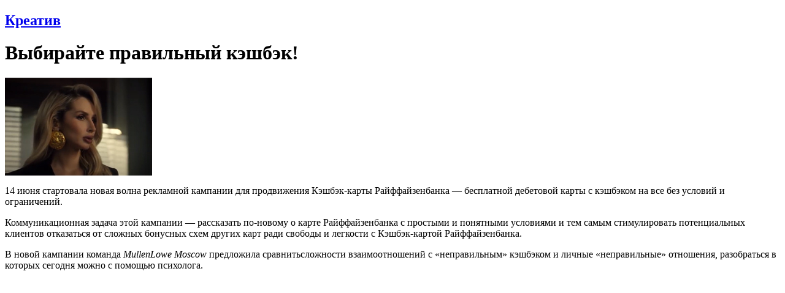

--- FILE ---
content_type: text/html; charset=windows-1251
request_url: http://www.advertology.ru/article151840.htm
body_size: 15041
content:
<!DOCTYPE html PUBLIC "-//W3C//DTD XHTML 1.0 Transitional//EN" "http://www.w3.org/TR/xhtml1/DTD/xhtml1-transitional.dtd">
<html xmlns="http://www.w3.org/1999/xhtml" xml:lang="ru">
<head>
<title>Выбирайте правильный кэшбэк! | Креатив | Advertology.Ru</title><meta name="description" content='Выбирайте правильный кэшбэк! | Креатив | Advertology.Ru. 14 июня стартовала новая волна рекламной кампании для продвижения Кэшбэк-карты Райффайзенбанка вЂ” бесплатной дебетовой карты с кэшбэком на все без условий и ограничений.'>
<meta name="keywords" content="реклама, маркетинг, PR, новости, репортажи, аналитика, фестивали рекламы, семинары, конкурсы, выставки, новости рекламных агентств, пресс-релизы, закон о рекламе, РАРА, РСР, IAA, ассоциация рекламодателей, АКОС, АКАР, академия рекламы, лаборатория рекламы">
<meta name="resource-type" content="document">
<meta name="distribution" content="global">
<meta name="Document-state" content ="Dynamic">
<meta name="copyright" content="Copyright (c) Advertology.Ru">
<meta name="Robots" content="Index, Follow">
<meta name="Revisit" content="1">
<meta name="Revisit-After" content="1 days">
<meta http-equiv="Last-Modified" content="Thu, 18 Dec 2025 19:12:02 GMT">
<meta http-equiv="Pragma" content="no-cache">
<link rel="Shortcut icon" href="/favicon.ico" type="image/x-icon">
<link title=". Advertology.Ru" href="http://www.advertology.ru/rss/creative.xml" type="application/rss+xml" rel="alternate">
<link title="Complete Articles Feed. Advertology.Ru" href="http://www.advertology.ru/rss/complete.xml" type="application/rss+xml" rel="alternate">
<script type="text/javascript" src="/advertising/swfobject.js"></script>
<script type="text/javascript" src="/javascripts/jquery-1.6.4.min.js"></script>
<script type="text/javascript" src="/javascripts/script.js"></script>
<script type="text/javascript" src="/javascripts/jquery/jfancybox/jquery.fancybox-1.3.4.pack.js"></script>
<link rel="stylesheet" type="text/css" href="/javascripts/jquery/jfancybox/jquery.fancybox-1.3.4.css" media="screen" />
<script type="text/javascript" src="/javascripts/jquery/jfancybox/jquery.mousewheel-3.0.4.pack.js"></script>
<meta name="verify-v1" content="H97rpEScCrEFaAML3kqNd1PNcE+Gg4Uj4L5ogNmRmf4=">
<script type="text/javascript" src="http://vk.com/js/api/openapi.js?63"></script>
<meta name='yandex-verification' content='7368f7f6c418dd99' />
<!--script type="text/javascript" src="http://userapi.com/js/api/openapi.js?22"></script>
<script type="text/javascript">VK.init({apiId: 2048513, onlyWidgets: true});</script-->

<script type="text/javascript" src="/javascripts/jquery/jfancybox/jquery.mousewheel-3.0.4.pack.js"></script>

<!--script type="text/javascript" src="/javascripts/jquery/jfancybox/jquery.fancybox-1.3.4.pack.js"></script>
<link rel="stylesheet" type="text/css" href="/javascripts/jquery/jfancybox/jquery.fancybox-1.3.4.css" media="screen" /-->

<script type="text/javascript">
	$(function () {
		$("a[rel=article_img]").fancybox({
			'transitionIn'		: 'none',
			'transitionOut'		: 'none',
			'titlePosition' 	: 'over',
			'centerOnScroll'    : true,
			//'autoScale'         : false,
			'titleFormat'		: function(title, currentArray, currentIndex, currentOpts) {
				return '<span id="fancybox-title-over">Image ' + (currentIndex + 1) + ' / ' + currentArray.length + (title.length ? ' &nbsp; ' + title : '') + '</span>';
				//return '';
			}
		});
	});
</script>
<script type="text/javascript" src="/javascripts/jwplayer/jwplayer.js" language="javascript"></script>
<!-- Open Graph Meta Data -->
<meta property="og:site_name" content="Advertology.Ru - все о рекламе, маркетинге и PR" />
<meta property="og:locale" content="ru_ru" />
<meta property="og:type" content="article" />
<meta property="og:title" content="Выбирайте правильный кэшбэк!" />
<meta property="og:url" content="http://www.advertology.ru/article151840.htm" />
<meta property="og:image" content="http://www.advertology.ru/img_resize.php?h=240&in=/images/content/aimages/2021/06/17/a71421.jpg" />
<meta property="og:description" content="14 июня стартовала новая волна рекламной кампании для продвижения Кэшбэк-карты Райффайзенбанка &mdash; бесплатной дебетовой карты с кэшбэком на все без условий и ограничений." />
<!-- /Open Graph Meta Data -->
<meta http-equiv="content-type" content="text/html; charset=windows-1251">
<link rel="stylesheet" href="/themes/advnew/style.css" type="text/css">
</head>
<body><noindex></noindex><div id="fb-root"></div>
<script>(function(d, s, id) {
  var js, fjs = d.getElementsByTagName(s)[0];
  if (d.getElementById(id)) return;
  js = d.createElement(s); js.id = id;
  js.src = "//connect.facebook.net/ru_RU/sdk.js#xfbml=1&version=v2.5";
  fjs.parentNode.insertBefore(js, fjs);
}(document, "script", "facebook-jssdk"));</script>
<div id="wrapper">
		<!-- Контент -->
		<div id="wrapper-body">
			<div id="wrapper-body-CenterRight"><div id="wrapper-body-CenterRight-CenterSide"><div class="wrapper-body-CenterRight-CenterSide-NewsBlock"><h2 class="cattitle"><a href="/index.php?name=News&file=categories&catid=8">Креатив</a></h2><div class="content"><h1>Выбирайте правильный кэшбэк!</h1><div id="hypercontext" class="_reachbanner_"><INDEX><div id="hometext"><img src="/images/content/aimages/2021/06/17/a71421.jpg" width="240" height="160" border="0" alt="Выбирайте правильный кэшбэк!"><p>14 июня стартовала новая волна рекламной кампании для продвижения Кэшбэк-карты Райффайзенбанка &mdash; бесплатной дебетовой карты с кэшбэком на все без условий и ограничений.</p></div><div class="breaking"></div><div id="bodytext" class="article"><p>Коммуникационная задача этой кампании &mdash; рассказать по-новому о карте Райффайзенбанка с простыми и понятными условиями и тем самым стимулировать потенциальных клиентов отказаться от сложных бонусных схем других карт ради свободы и легкости с Кэшбэк-картой Райффайзенбанка.</p>
<p>В новой кампании команда <em>MullenLowe Moscow </em>предложила сравнитьсложности взаимоотношений с &laquo;неправильным&raquo; кэшбэком и личные &laquo;неправильные&raquo; отношения, разобраться в которых сегодня можно с помощью психолога.</p>
<p style="text-align: center;"><iframe title="YouTube video player" src="https://www.youtube.com/embed/kKjP0AyQHvQ" frameborder="0" width="560" height="315"></iframe></p>
<p>На роль главной героини, зажатой ограничениями в рамках таких отношений, <em>MullenLowe </em>пригласила популярную певицу Светлану Лободу, которая часто обращается к теме непростых отношений в своем творчестве. Решение сложной проблемы, как обычно, лежит на поверхности, но в устах психолога оно звучит особенно убедительно.</p>
<p>&laquo;Кампания стартует в разгар футбольного чемпионата, и мы не могли обойти стороной тему футбола, &mdash; отмечает маркетинг-директор Райффайзенбанка Иван Курочкин. &mdash;</p>
<p style="text-align: center;"><iframe title="YouTube video player" src="https://www.youtube.com/embed/oI24lDZdSiE" frameborder="0" width="560" height="315"></iframe></p>
<p>Специально для трансляции на ТВ во время матчей мы сняли дополнительный ролик со Светланой Лободой в роли болельщицы. Мы считаем, что на таком празднике футбола нет места рамкам и стереотипам, поэтому наша болельщица поддерживает футбол не в шарфе и майке, а в образе голливудской дивы&raquo;.</p>
<p><strong>Команда проекта:</strong></p>
<p>Клиент &mdash; Райффайзенбанк&nbsp;</p>
<ul>
<li>Маркетинг-директор &mdash; Иван Курочкин</li>
<li>Начальник отдела маркетинговых коммуникаций &mdash; Михаил Зуров</li>
<li>Старший менеджер по маркетингу продукта &mdash; Ольга Петрович</li>
<li>Директор по бренду и дизайну &mdash; Юрий Ветров</li>
<li>Креативный директор &mdash; Марина Гореликова</li>
<li>Руководитель команды роста некредитных продуктов Райффайзенбанка &mdash; Павел Лоуцкер</li>
</ul>
<p>Агентство &mdash; MullenLowe Moscow</p>
<ul>
<li>Стратегический директор &mdash; Екатерина Аксенова</li>
<li>Креативный директор &mdash; Павел Ботев</li>
<li>Старший арт-директор &mdash; Сергей Мусорин</li>
<li>Копирайтеры &mdash; Жанна Макарова, Александр Микадзе</li>
<li>Директор группы по работе с клиентами &mdash; Дарья Сакс</li>
<li>Директор по работе с клиентами &mdash; Виктория Рубненкова</li>
<li>Старший менеджер по работе с клиентами &mdash; Юлия Молодык</li>
<li>Директор отдела ТВ-производства &mdash; Максим Копышев</li>
<li>Продюсер &mdash; Павлина Дрозд</li>
</ul>
<p>Продакшен &mdash; ProFilm</p>
<ul>
<li>Режиссер &mdash; Елена Цодыковская</li>
<li>Оператор &mdash;</li>
<li>Продюсер &mdash; Алексей Дмитриев</li>
</ul></div></INDEX></div><div id="note"><noindex><br /><a href="/" rel="nofollow">Advertology.Ru</a></noindex></div><div id="pubdate"><p>17.06.2021</p></div><div class="breaking" style="margin-bottom:15px;padding-bottom:15px;"></div><div id="tags"><p><span class="tags_icon"></span>&nbsp;<a href="/index.php?name=News&op=label&label=%F0%E0%E9%F4%F4%E0%E9%E7%E5%ED%E1%E0%ED%EA">райффайзенбанк</a>, <a href="/index.php?name=News&op=label&label=mullenlowe%20moscow">mullenlowe moscow</a>, <a href="/index.php?name=News&op=label&label=%F1%E2%E5%F2%EB%E0%ED%E0%20%EB%EE%E1%EE%E4%E0">светлана лобода</a></p></div><p id="social"><script src="/javascripts/ok3.js" type="text/javascript"></script><span class="small print"><a href="/print151840.htm" target="_blank" title="Версия для печати">на печать</a></span></p><br><!-- Yandex.RTB R-A-686732-7 -->
<div id="yandex_rtb_R-A-686732-7"></div>
<script type="text/javascript">
    (function(w, d, n, s, t) {
        w[n] = w[n] || [];
        w[n].push(function() {
            Ya.Context.AdvManager.render({
                blockId: "R-A-686732-7",
                renderTo: "yandex_rtb_R-A-686732-7",
                async: true
            });
        });
        t = d.getElementsByTagName("script")[0];
        s = d.createElement("script");
        s.type = "text/javascript";
        s.src = "//an.yandex.ru/system/context.js";
        s.async = true;
        t.parentNode.insertBefore(s, t);
    })(this, this.document, "yandexContextAsyncCallbacks");
</script><div id="more-articles"><h3>Еще статьи по теме</h3><ul><li><a href="/article156020.htm" title="KazanExpress разрывает шаблоны и объявляет мегарозыгрыш с красивыми скидками. Это больше, чем распродажа - это А-А-А-А-А">KazanExpress разрывает шаблоны и объявляет мегарозыгрыш с красивыми скидками. Это больше, чем распродажа - это А-А-А-А-А</a> - <span>23.10.2023</span></li><li><a href="/article155386.htm" title="Winline. Награда высшей пробы">Winline. Награда высшей пробы</a> - <span>02.06.2023</span></li><li><a href="/article152756.htm" title="Райффайзенбанк вместо новогоднего корпоратива направит деньги  на благотворительность">Райффайзенбанк вместо новогоднего корпоратива направит деньги  на благотворительность</a> - <span>01.12.2021</span></li><li><a href="/article152270.htm" title="Один день, и никаких драм! Новая кампания MullenLowe для Райффайзенбанка">Один день, и никаких драм! Новая кампания MullenLowe для Райффайзенбанка</a> - <span>06.09.2021</span></li><li><a href="/article152187.htm" title="&quot;Святой Источник&quot; залетает на TikTok">&quot;Святой Источник&quot; залетает на TikTok</a> - <span>20.08.2021</span></li><li><a href="/article152116.htm" title="&quot;Великолепная четверка&quot; от Ростелекома становится еще… великолепнее?">&quot;Великолепная четверка&quot; от Ростелекома становится еще… великолепнее?</a> - <span>04.08.2021</span></li><li><a href="/article151953.htm" title="&quot;Детский мир&quot; запустил рекламную кампанию к летней распродаже игрушек">&quot;Детский мир&quot; запустил рекламную кампанию к летней распродаже игрушек</a> - <span>06.07.2021</span></li><li><a href="/article151819.htm" title="Х50. Игра на 50 миллионов!">Х50. Игра на 50 миллионов!</a> - <span>15.06.2021</span></li><li><a href="/article151487.htm" title="Покупай быстро – плати медленно с кредитной картой Райффайзенбанка">Покупай быстро – плати медленно с кредитной картой Райффайзенбанка</a> - <span>19.04.2021</span></li><li><a href="/article151231.htm" title="Новая кампания &quot;Тералив&quot; расскажет, чего хотят и чего не хотят женщины">Новая кампания &quot;Тералив&quot; расскажет, чего хотят и чего не хотят женщины</a> - <span>12.03.2021</span></li><li><a href="/index.php?name=News&topic=151840"><b>все статьи по теме...</b></a></li></ul></div><!-- Yandex.RTB R-A-686732-6 -->
<div id="yandex_rtb_R-A-686732-6"></div>
<script type="text/javascript">
    (function(w, d, n, s, t) {
        w[n] = w[n] || [];
        w[n].push(function() {
            Ya.Context.AdvManager.render({
                blockId: "R-A-686732-6",
                renderTo: "yandex_rtb_R-A-686732-6",
                async: true
            });
        });
        t = d.getElementsByTagName("script")[0];
        s = d.createElement("script");
        s.type = "text/javascript";
        s.src = "//an.yandex.ru/system/context.js";
        s.async = true;
        t.parentNode.insertBefore(s, t);
    })(this, this.document, "yandexContextAsyncCallbacks");
</script><div id="comments"><a name="comm"></a><h3 style="font-size: 25px;">Комментарии</h3><div id="newcomment"><h2 style="margin-bottom:10px;">Написать комментарий</h2><form name="post" action="/" method="post" onsubmit="return checkForm(this);"><input type="hidden" name="name" value="News"><input type="hidden" name="file" value="comments"><table width="100%"><tr><td><label for="postname">Имя:&nbsp;</label><input id="postname" name="postname" value="" size="25" type="text" style="margin-left:6px; margin-right:20px; width:200px;"><label for="gfx_checked">Введите код:&nbsp;</label><input id="gfx_checked" name="gfx_checked" maxlength="6" value="" size="10" type="text" style="margin-left:6px;">&nbsp;<img src="/?gfx=gfx" border="1" alt="Проверочный код" align="top"></td></tr><tr><td><div style="float:left;margin-top:7px;"><label for="message">Сообщение:&nbsp;</label></div><div style="float:right;"><script type="text/javascript">edToolbar("message");</script></div></td></tr><tr><td><textarea id="message" name="message" cols="25" rows="5" style="width:670px;height:125px;"></textarea></td></tr></table><input type="hidden" name="sid" value="151840"><input type="hidden" name="t" value=""><input type="hidden" name="op" value="savecomments"><input type="submit" name="post" value="Отправить комментарий"></form></div></div><script type="text/javascript">
	SetStoryCount(151840);
</script></div></div><div class="breaking"></div></div><div id="wrapper-body-CenterRight-RightSide"><div class="breaking"></div> <div class="wrapper-body-CenterRight-RightSide-Block"><h2 class="cattitle"><a href="/index.php?name=News&file=categories&catid=12">Брендинг</a></h2><div style="margin: 10px 0 5px 0;"><ul class="story-list"><li><a href="/article159006.htm" title="Legendairy от Fabula Branding: как молочный продукт стал легендой категории">Legendairy от Fabula Branding: как молочный продукт стал легендой категории</a></li><li><a href="/article158994.htm" title="Перезагрузка R&#246;ndell: новый стиль, новые продуктовые категории, новое лицо бренда">Перезагрузка R&#246;ndell: новый стиль, новые продуктовые категории, новое лицо бренда</a></li><li><a href="/article158927.htm" title="Студия контента &quot;33 буквы&quot; представила нового фирменного персонажа - енота, символ креатива и самоиронии">Студия контента &quot;33 буквы&quot; представила нового фирменного персонажа - енота, символ креатива и самоиронии</a></li><li><a href="/article158910.htm" title="Ребрендинг &quot;Красной цены&quot;: узнаваемый бренд стал современнее и ближе к покупателям">Ребрендинг &quot;Красной цены&quot;: узнаваемый бренд стал современнее и ближе к покупателям</a></li><li><a href="/article158877.htm" title="Heart&Soil: Fabula Branding создала бренд экоудобрений для европейского рынка">Heart&Soil: Fabula Branding создала бренд экоудобрений для европейского рынка</a></li><li><a href="/article158876.htm" title="Firmova: бренд e-commerce сервиса от Fabula Branding">Firmova: бренд e-commerce сервиса от Fabula Branding</a></li><li><a href="/article158832.htm" title="Smakava: как Fabula Branding изменила представление о кофе из автомата">Smakava: как Fabula Branding изменила представление о кофе из автомата</a></li><li><a href="/article158831.htm" title="Ребрендинг старейшего вуза Урала">Ребрендинг старейшего вуза Урала</a></li><li><a href="/article158810.htm" title="&quot;Коференция&quot;: бренд необычной кофейни от Fabula Branding">&quot;Коференция&quot;: бренд необычной кофейни от Fabula Branding</a></li><li><a href="/article158809.htm" title="&quot;Тот же саб, но с уральским характером&quot;: как франчайзи создали собственный бренд после ухода Subway">&quot;Тот же саб, но с уральским характером&quot;: как франчайзи создали собственный бренд после ухода Subway</a></li></ul></div></div><div class="breaking"></div>  <div class="wrapper-body-CenterRight-RightSide-Block"><h2 class="cattitle"><a href="/index.php?name=News&file=categories&catid=20">Анализ рынков</a></h2><div style="margin: 10px 0 5px 0;"><ul class="story-list"><li><a href="/article159031.htm" title="Исследование LAMPA x zigmund.online: почти треть креативщиков ставит свое моральное состояние выше рабочих достижений">Исследование LAMPA x zigmund.online: почти треть креативщиков ставит свое моральное состояние выше рабочих достижений</a></li><li><a href="/article159025.htm" title="Getblogger: 72% инфлюенсеров считают блогинг полноценной профессией">Getblogger: 72% инфлюенсеров считают блогинг полноценной профессией</a></li><li><a href="/article158993.htm" title="ИИ, я тебе верю: россияне рассказали о принципах работы с нейросетями">ИИ, я тебе верю: россияне рассказали о принципах работы с нейросетями</a></li><li><a href="/article158973.htm" title="Средний чек растёт: женщины и молодёжь задают тон на рынке цифровых товаров">Средний чек растёт: женщины и молодёжь задают тон на рынке цифровых товаров</a></li><li><a href="/article158972.htm" title="68% готовы купить премиальные товары сразу на маркетплейсе">68% готовы купить премиальные товары сразу на маркетплейсе</a></li><li><a href="/article158957.htm" title="Какие профессии оформляют максимальное количество подписок">Какие профессии оформляют максимальное количество подписок</a></li><li><a href="/article158946.htm" title="Миллениалы все еще остаются основной аудиторией маркетплейсов, но зумеры по мере взросления набирают долю  Источник: htt">Миллениалы все еще остаются основной аудиторией маркетплейсов, но зумеры по мере взросления набирают долю  Источник: htt</a></li><li><a href="/article158943.htm" title="Что россияне хотят получить на Новый год, а что будут дарить сами - опрос SimpleWine">Что россияне хотят получить на Новый год, а что будут дарить сами - опрос SimpleWine</a></li><li><a href="/article158942.htm" title="&quot;Рейтинг Рунета&quot;: бюджет на диджитал- и маркетинговые проекты в индустрии одежды меньше на 11%, чем в среднем по рынку">&quot;Рейтинг Рунета&quot;: бюджет на диджитал- и маркетинговые проекты в индустрии одежды меньше на 11%, чем в среднем по рынку</a></li><li><a href="/article158929.htm" title="МТС AdTech и РОМИР: Каждый седьмой россиянин обращался к нейросетям по медицинским вопросам">МТС AdTech и РОМИР: Каждый седьмой россиянин обращался к нейросетям по медицинским вопросам</a></li></ul></div></div><div class="breaking"></div>  <div class="wrapper-body-CenterRight-RightSide-Block"><h2 class="cattitle"><a href="/index.php?name=News&file=categories&catid=8">Архив</a></h2><div style="margin: 10px 0 5px 0;"><div class="calendar_control"><select class="month" id="calendar_month" onchange="createCalendar(8, document.getElementById('calendar_year').value, this.value)"><option value="1">январь</option><option value="2">февраль</option><option value="3">март</option><option value="4">апрель</option><option value="5">май</option><option value="6">июнь</option><option value="7">июль</option><option value="8">август</option><option value="9">сентябрь</option><option value="10">октябрь</option><option value="11">ноябрь</option><option value="12" selected>декабрь</option></select> <select class="year" id="calendar_year" onchange="createCalendar(8, this.value, document.getElementById('calendar_month').value)"><option value="1998">1998</option><option value="1999">1999</option><option value="2000">2000</option><option value="2001">2001</option><option value="2002">2002</option><option value="2003">2003</option><option value="2004">2004</option><option value="2005">2005</option><option value="2006">2006</option><option value="2007">2007</option><option value="2008">2008</option><option value="2009">2009</option><option value="2010">2010</option><option value="2011">2011</option><option value="2012">2012</option><option value="2013">2013</option><option value="2014">2014</option><option value="2015">2015</option><option value="2016">2016</option><option value="2017">2017</option><option value="2018">2018</option><option value="2019">2019</option><option value="2020">2020</option><option value="2021">2021</option><option value="2022">2022</option><option value="2023">2023</option><option value="2024">2024</option><option value="2025" selected>2025</option></select></div><div class="days_titles">
	<span class="day_title_first">Пн</span>
	<span class="day_title">Вт</span>
	<span class="day_title">Ср</span>
	<span class="day_title">Чт</span>
	<span class="day_title">Пт</span>
	<span class="day_title_prelast">Сб</span>
	<span class="day_title_last">Вс</span>
</div>
<div class="calendar_body" id="calendar_body"></div><script type="text/javascript">createCalendar(8,2025,12);</script></div></div><div class="breaking"></div>   <noindex>
<div class="wrapper-body-CenterRight-RightSide-Block"><h2 class="cattitle"><a href="/register/">Рассылка</a></h2><div style="margin: 10px 0 5px 0;">
<form action="/index.php?name=Account" method="post">
<input type="hidden" name="rulescheck" value="1">
<input type="hidden" name="op" value="finishNewSubscriber">
<h2 style="font-size:1.4em;">Подписка на рассылку</h2>
<table>
<tr>
<td>E-mail:</td>
<td><input type="text" name="user_email" size="10" maxlength="60" style="width:115px;"></td>
</tr><tr>
<td>&nbsp;</td>
<td><input type="submit" name="Submit" value="Подписаться"></td>
</tr>
</table>
</form>

<h2 style="font-size:1.4em;margin:10px 0 5px;">Также нашу рассылку вы можете получать через</h2>

<div style="text-align:center;"><a href="http://subscribe.ru/catalog/ad.advertology" target="_blank"><img src="http://img1.advertology.ru/subscriberu.gif" width="200" height="35" vspace="5" hspace="5" border="1"></a></div>
<form target="_blank" action="http://subscribe.ru/member/quick" method="post">
<table>
<tr>
<td>E-mail:</td>
<td><input type="hidden" name="action" value="quick"><input type="hidden" name="grp" value="ad.advertology"><input type="hidden" name="src" value="list_ad.advertology"><input type="text" size="10" style="width:85px" name="email" value="" maxlength="100">&nbsp;<input type="submit" value="Ok" name="ok"></td>
</tr>
</table>
</form>

</div></div><div class="breaking"></div>
</noindex> <noindex>
<div id="vk_groups"></div>
<script type="text/javascript">
VK.Widgets.Group("vk_groups", {mode: 0, width: "240", height: "390"}, 45705536);
</script>
<div class="breaking"></div>
</noindex> <div class="wrapper-body-CenterRight-RightSide-Block"><p class="cattitle" style="font-weight:bold;">на правах рекламы</p><div style="margin: 10px 0 5px 0;"><ul class="story-list" style="font-size:0.9em"><li class="media-work"><!--170529488704--><div id='144W_170529488704'></div></li></ul></div></div><div class="breaking"></div> </div>	</div>
<div id="wrapper-body-leftSide"><div class="breaking"></div> <div id="wrapper-body-leftSide-Block-menu">
<ul id="wrapper-body-leftSide-Block-menu-menulist">

<li><a href="/">Главная страница</a></li>
<li><a href="/index.php?name=News&op=all_today">Все за сегодня</a></li>
<li><a href="/index.php?name=News&op=top">adverTOP</a></li>
<!--li><a href="mailto:news@advertology.ru">Отправить статью</a></li-->
<li><a href="/index.php?name=News&file=categories&catid=1">Новости</a></li>
<li><a href="/index.php?name=News&file=categories&catid=2">Новости компаний</a></li>
<li><a href="/index.php?name=News&file=categories&catid=26">Вопрос экспертам</a></li>
<li><a href="/index.php?name=News&file=categories&catid=22">Есть мнение ...</a></li>
<li><a href="/index.php?name=News&file=categories&catid=3">Статьи</a></li>
<li><a href="/index.php?name=News&file=categories&catid=4">Репортажи</a></li>
<li><a href="/index.php?name=News&file=categories&catid=5">Интервью</a></li>
<li><a href="/index.php?name=News&file=categories&catid=10">Школа рекламиста</a></li>
<li><a href="/index.php?name=News&file=categories&catid=25">Мастер-класс</a></li>

<li class="section-title">Аналитика</li>
<li><a href="/index.php?name=News&file=categories&catid=20">Анализ рынков</a></li>
<li><a href="/index.php?name=News&file=categories&catid=11">Рейтинги</a></li>
<li><a href="/index.php?name=News&file=categories&catid=6">Измерения</a></li>
<li class="section-title">Рубрики</li>
<li><a href="/index.php?name=News&file=categories&catid=12">Брендинг</a></li>
<li><a href="/index.php?name=News&file=categories&catid=24">Вирусный маркетинг</a></li>
<li><a href="/index.php?name=News&file=categories&catid=15">BTL</a></li>
<li><a href="/index.php?name=News&file=categories&catid=8">Креатив</a></li>
<li><a href="/index.php?name=News&file=categories&catid=19">Про дизайн</a></li>
<li><a href="/index.php?name=News&file=categories&catid=17">Имиджмейкер</a></li>
<li><a href="/index.php?name=News&file=categories&catid=21">Выбирай радио!</a></li>
<li><a href="/index.php?name=News&file=categories&catid=13">Риски и возможности</a></li>
<li><a href="/index.php?name=News&file=categories&catid=14">Рекламные фотографы</a></li>

<li class="section-title">Антология</li>
<li><a href="/index.php?name=Media">ADVERтека - ролики, принты, наружка</a></li>
<li><a href="/?name=Media&op=MediaAward">Фестивали и конкурсы</a></li>
<!--li><a href="/?name=Book&s=1137239">Книги по рекламе, маркетингу, PR и дизайну</a></li-->
<!--li><a href="/index.php?name=News&op=choose">Избранное</a></li-->

<li class="section-title">Информация</li>
<li><a href="/index.php?name=Events">Календарь событий</a></li>
<li><a href="/index.php?name=Subjects&catid=5">Профессиональные объединения</a></li>
<li><a href="/index.php?name=Subjects&catid=1">Учебные заведения</a></li>
<li><a href="/index.php?name=Subjects&catid=3">Законы</a></li>

<li class="section-title">Гайд-парк</li>
<li><a href="/index.php?name=Artishock">Конкурс дурацкой рекламы "ARTиШОК"</a></li>
<li><a href="/index.php?name=Voting">Опросы</a></li>
<li><a href="/index.php?name=Forums">Форумы</a></li>
<li><a href="/index.php?name=News&file=categories&catid=18">С Днем рождения!</a></li>
<li><a href="/index.php?name=Forums&file=viewforum&f=11">Анекдоты</a></li>
</ul>
</div>
<div class="breaking"></div>  <div class="wrapper-body-CenterRight-RightSide-Block"><h2 class="cattitle"><a href="/index.php?name=News&file=categories&catid=22">Есть мнение ...</a></h2><div style="margin: 10px 0 5px 0;"><table><tr><td width="90"><a href="/article158949.htm" title="Уже 42% москвичей полностью игнорируют телевизор"><img src="/images/content/aimages/2025/11/28/a1fc52.jpg" width="90" border="1" vspace="5" hspace="4" alt="Уже 42% москвичей полностью игнорируют телевизор" class="img shadow" ></a></td><td><a href="/article158949.htm" title="Уже 42% москвичей полностью игнорируют телевизор">Уже 42% москвичей полностью игнорируют телевизор</a></td></tr><tr><td colspan="2" class="small">За&nbsp;последние семь лет каждый десятый москвич перестал включать телевизор. По данным свежего опроса Superjob, в 2025 году почти половина горожан его уже полностью игнорируют.</td></tr><tr><td width="90"><a href="/article158915.htm" title="Личный бренд - это тренд: публичный имидж развивают 40% российских..."><img src="/images/content/aimages/2025/11/21/8fee9d.jpg" width="90" border="1" vspace="5" hspace="4" alt="Личный бренд - это тренд: публичный имидж развивают 40% российских..." class="img shadow" ></a></td><td><a href="/article158915.htm" title="Личный бренд - это тренд: публичный имидж развивают 40% российских управленцев ">Личный бренд - это тренд: публичный имидж развивают 40% российских...</a></td></tr><tr><td colspan="2" class="small">Развитие личного бренда постепенно превращается в неотъемлемую характеристику успешного руководителя. Как выяснили эксперты hh.ru и коммуникационного агентства FAVES Communications, сразу 40% управленцев разного уровня уделяют внимание своей публичности и имиджу в профессиональной среде. Еще 28% хотели бы это делать, однако пока к этому не приступили по разным причинам.</td></tr><tr><td width="90"><a href="/article158903.htm" title="Медиаинфляция в fashion-индустрии: за последний год стоимость клика..."><img src="/images/content/aimages/2025/11/20/7126b5.jpg" width="90" border="1" vspace="5" hspace="4" alt="Медиаинфляция в fashion-индустрии: за последний год стоимость клика..." class="img shadow" ></a></td><td><a href="/article158903.htm" title="Медиаинфляция в fashion-индустрии: за последний год стоимость клика снизилась на 8,2%">Медиаинфляция в fashion-индустрии: за последний год стоимость клика...</a></td></tr><tr><td colspan="2" class="small">E-Promo Group представила ежеквартальный отчет по динамике уровня медиаинфляции в performance-каналах в разрезе фешн-направления (одежда, обувь, аксессуары).</td></tr><tr><td width="90"><a href="/article158902.htm" title="Бьюти-рынок столкнулся с ростом затрат на рекламу"><img src="/images/content/aimages/2025/11/20/f189fe.jpg" width="90" border="1" vspace="5" hspace="4" alt="Бьюти-рынок столкнулся с ростом затрат на рекламу" class="img shadow" ></a></td><td><a href="/article158902.htm" title="Бьюти-рынок столкнулся с ростом затрат на рекламу">Бьюти-рынок столкнулся с ростом затрат на рекламу</a></td></tr><tr><td colspan="2" class="small">E-Promo Group представила ежеквартальный отчет по динамике уровня медиаинфляции в performance-каналах в разрезе косметики и парфюмерии.</td></tr><tr><td width="90"><a href="/article158830.htm" title="ИИ-видео: как искусственный интеллект меняет производство рекламы"><img src="/images/content/aimages/2025/10/30/c8d018.jpg" width="90" border="1" vspace="5" hspace="4" alt="ИИ-видео: как искусственный интеллект меняет производство рекламы" class="img shadow" ></a></td><td><a href="/article158830.htm" title="ИИ-видео: как искусственный интеллект меняет производство рекламы">ИИ-видео: как искусственный интеллект меняет производство рекламы</a></td></tr><tr><td colspan="2" class="small">ИИ-видео революционизируют рекламу! Узнайте, как нейросети создают низкобюджетные ролики с высоким качеством</td></tr></table></div></div><div class="breaking"></div>  <noindex><div class="wrapper-body-leftSide-Block" style="overflow: visible;"><h2 class="cattitle" style="font-weight:bold;">Книги по дизайну</h2><div id="designbook" style="text-align:center;">Загрузка ...</div></div><div class="breaking"></div></noindex>  <div class="wrapper-body-CenterRight-RightSide-Block"><h2 class="cattitle"><a href="/index.php?name=News&file=categories&catid=4">Репортажи</a></h2><div style="margin: 10px 0 5px 0;"><table><tr><td width="90"><a href="/article158436.htm" title="Психологическая гибкость: почему без нее бизнесу не выжить"><img src="/images/content/aimages/2025/07/09/f69bc2.jpg" width="90" border="1" vspace="5" hspace="4" alt="Психологическая гибкость: почему без нее бизнесу не выжить" class="img shadow" ></a></td><td><a href="/article158436.htm" title="Психологическая гибкость: почему без нее бизнесу не выжить">Психологическая гибкость: почему без нее бизнесу не выжить</a></td></tr><tr><td colspan="2" class="small">Advertology побывал на выступлении бизнес-психолога Евгении Хижняк на конференции SM Network 2025 и рассказывает, как оставаться успешным в мире постоянных перемен.</td></tr><tr><td width="90"><a href="/article154769.htm" title="Дизайн под грифом &amp;quot;секретно&amp;quot;"><img src="/images/content/aimages/2023/02/03/adafcf.jpg" width="90" border="1" vspace="5" hspace="4" alt="Дизайн под грифом &amp;quot;секретно&amp;quot;" class="img shadow" ></a></td><td><a href="/article154769.htm" title="Дизайн под грифом &quot;секретно&quot;">Дизайн под грифом &quot;секретно&quot;</a></td></tr><tr><td colspan="2" class="small">На чем раньше ездили первые лица страны? Эскизы, редкие фотографии и&nbsp;прототипы уникальных машин.</td></tr><tr><td width="90"><a href="/article152730.htm" title="&amp;quot;Наша индустрия – самодостаточна&amp;quot;: ГПМ Радио на конференции..."><img src="/images/content/aimages/2021/11/26/2ad1cf.jpg" width="90" border="1" vspace="5" hspace="4" alt="&amp;quot;Наша индустрия – самодостаточна&amp;quot;: ГПМ Радио на конференции..." class="img shadow" ></a></td><td><a href="/article152730.htm" title="&quot;Наша индустрия – самодостаточна&quot;: ГПМ Радио на конференции &quot;Радио в глобальной медиаконкуренции&quot;">&quot;Наша индустрия – самодостаточна&quot;: ГПМ Радио на конференции...</a></td></tr><tr><td colspan="2" class="small">Чего не хватает радио, чтобы увеличить свою долю на рекламном рынке? Аудиопиратство: угроза или возможности для отрасли? Каковы первые результаты общероссийской кампании по продвижению индустриального радиоплеера? Эти и другие вопросы были рассмотрены на конференции &laquo;Радио в глобальной медиаконкуренции&raquo;, спикерами и участниками которой стали эксперты ГПМ Радио.</td></tr><tr><td width="90"><a href="/article152504.htm" title="Форум &amp;quot;Матрица рекламы&amp;quot; о технологиях работы в период..."><img src="/images/content/aimages/2021/10/19/044688.jpg" width="90" border="1" vspace="5" hspace="4" alt="Форум &amp;quot;Матрица рекламы&amp;quot; о технологиях работы в период..." class="img shadow" ></a></td><td><a href="/article152504.htm" title="Форум &quot;Матрица рекламы&quot; о технологиях работы в период пандемии">Форум &quot;Матрица рекламы&quot; о технологиях работы в период...</a></td></tr><tr><td colspan="2" class="small">Деловая программа 28-й международной специализированной выставки технологий и услуг для производителей и заказчиков рекламы&nbsp;&laquo;Реклама-2021&raquo;&nbsp;открылась десятым юбилейным форумом &laquo;Матрица рекламы&raquo;. Его организовали КВК &laquo;Империя&raquo; и &laquo;Экспоцентр&raquo;.</td></tr><tr><td width="90"><a href="/article146721.htm" title="В ЦДХ прошел День социальной рекламы"><img src="/images/content/aimages/2025/12/14/80a873.jpg" width="90" border="1" vspace="5" hspace="4" alt="В ЦДХ прошел День социальной рекламы" class="img shadow" ></a></td><td><a href="/article146721.htm" title="В ЦДХ прошел День социальной рекламы">В ЦДХ прошел День социальной рекламы</a> <span style="font-size:9px;color:red;">(4)</span></td></tr><tr><td colspan="2" class="small">28 марта в Центральном доме художника состоялась 25-ая выставка маркетинговых коммуникаций &laquo;Дизайн и реклама NEXT&raquo;. Одним из самых ярких её событий стал День социальной рекламы, который организовала Ассоциация директоров по коммуникациям и корпоративным медиа России (АКМР) совместно с АНО &laquo;Лаборатория социальной рекламы&raquo; и оргкомитетом LIME.</td></tr></table></div></div><div class="breaking"></div>  <noindex><div class="wrapper-body-leftSide-Block"><h2 class="cattitle"><a href="/index.php?name=Forums">Форум</a></h2><ul class="story-list"><li><a href="/index.php?name=Forums&file=viewtopic&p=153472#153472" title="Теория Рекламы / Общая Теория Рекламы: «Фанаты и Жизнь»."><b>Общая Теория Рекламы: «Фанаты и Жизнь».</b></a>&nbsp;<span class="comm">(431)</span><br>Фанаты и Жизнь: «…».

Цитата:Цитата:…
Цитата:…
Цитата:…
Цитата:…
Цитата:…
Цитата:…
Цитата:… Цитата:… ...</li><li><a href="/index.php?name=Forums&file=viewtopic&p=153471#153471" title="Теория Рекламы / Общая Теория Рекламы: «Примечания и Дополнения»."><b>Общая Теория Рекламы: «Примечания и Дополнения».</b></a>&nbsp;<span class="comm">(1398)</span><br> Примечания и дополнения: «…».


Цитата:Первый пост за 19.12.2025.

Цитата: Полное видео большой ...</li><li><a href="/index.php?name=Forums&file=viewtopic&p=153466#153466" title="Теория Рекламы / Общая Теория Рекламы: «Дураки» и «Дороги»."><b>Общая Теория Рекламы: «Дураки» и «Дороги».</b></a>&nbsp;<span class="comm">(317)</span><br> «Дураки» и «Дороги»: «…».


Цитата: John Lewis face backlash from women after mother gets a FRYING PAN for ...</li><li><a href="/index.php?name=Forums&file=viewtopic&p=153456#153456" title="Теория Рекламы / Общая Теория Рекламы: «Варвар» и «Еретик»."><b>Общая Теория Рекламы: «Варвар» и «Еретик».</b></a>&nbsp;<span class="comm">(342)</span><br> «Варвар» и «Еретик»: «…».


Цитата:Цитата: Что и требовалось доказать!
И пусть все, кто считает ...</li><li><a href="/index.php?name=Forums&file=viewtopic&p=153449#153449" title="Маркетинг / Как выйти на охваты в Pinterest: стратегия, публикация и пои"><b>Как выйти на охваты в Pinterest: стратегия, публикация и пои</b></a><br>Pinterest — отличный источник бесплатного трафика. Платформа подходит и для контент-менеджеров и для ...</li><li><a href="/index.php?name=Forums&file=viewtopic&p=153437#153437" title="Маркетинг / Почему лендинг не конвертит, даже когда трафик хороший"><b>Почему лендинг не конвертит, даже когда трафик хороший</b></a><br>Регулярная оптимизация ставок, обновление креативов и проверка гипотез в рекламе не дают значимого роста если ...</li><li><a href="/index.php?name=Forums&file=viewtopic&p=153436#153436" title="Обсуждаем материалы портала / Крепкий ар-нуво: ARMBRAND создали дизайн настоек Bulbash ..."><b>Крепкий ар-нуво: ARMBRAND создали дизайн настоек Bulbash ...</b></a>&nbsp;<span class="comm">(1)</span><br>Красиво!</li><li><a href="/index.php?name=Forums&file=viewtopic&p=153434#153434" title="Обсуждаем материалы портала / В Екатеринбурге бездомные собаки начали раздавать интернет"><b>В Екатеринбурге бездомные собаки начали раздавать интернет</b></a>&nbsp;<span class="comm">(1)</span><br>Добрый день.

В мирных условиях – может быть. 
Но, в условиях СВО(войны) – потенциальная проблема. 

ФСБ ...</li><li><a href="/index.php?name=Forums&file=viewtopic&p=153418#153418" title="Маркетинг / Google Ads или Facebook Ads как понять, где запускать реклам"><b>Google Ads или Facebook Ads как понять, где запускать реклам</b></a><br>Выбор между Google Ads и Facebook Ads — это важное решение, от которого зависит успех вашей рекламы. Здесь ...</li><li><a href="/index.php?name=Forums&file=viewtopic&p=153403#153403" title="Маркетинг / Тренды SEO для B2B: как увеличить органический трафик"><b>Тренды SEO для B2B: как увеличить органический трафик</b></a><br>Поисковая среда уже поменялась,в результатах появляются ответы, сформированные ИИ, увеличивается число ...</li></div><div class="breaking"></div></noindex> <div class="wrapper-body-CenterRight-RightSide-Block"><p class="cattitle" style="font-weight:bold;">на правах рекламы</p><div style="margin: 10px 0 5px 0;"><ul class="story-list" style="font-size:0.9em"><li><script type="text/javascript">
<!--
var _acic={dataProvider:15};(function(){var e=document.createElement("script");e.type="text/javascript";e.async=true;e.src="https://www2.acint.net/aci.js";var t=document.getElementsByTagName("script")[0];t.parentNode.insertBefore(e,t)})()
//-->
</script></li></ul></div></div><div class="breaking"></div> </div>
<div class="clearing"></div>	</div>
		<div id="wrapper-header">
			<!--noindex></noindex-->
			<div id="wrapper-header-topLine">
				<div id="wrapper-header-topLine-LeftBlock">19.12.2025 - 19:12</div>
				<div id="wrapper-header-topLine-RigthBlock">
					<a class="menu" title="RSS-каналы Advertology.Ru" href="/?name=Rss"><img border="0" align="absmiddle" height="14" width="14" style="margin-right: 5px;" alt="RSS-каналы Advertology.Ru" src="http://img1.advertology.ru/rss.png">RSS</a>&nbsp;&nbsp;&nbsp;

					<noindex>
					<!--a rel="nofollow" href="http://www.facebook.com/advertology" class="menu" target="_blank"><img src="http://img1.advertology.ru/facebook.png" width="14" height="14" border="0" align="absmiddle" alt="Читать Advertology.Ru на Facebook" style="margin-right: 5px;">facebook</a>&nbsp;&nbsp;&nbsp; -->

					<a rel="nofollow" href="http://vk.com/advertologyru" class="menu" target="_blank"><img src="http://img1.advertology.ru/vkontakte.png" width="14" height="14" border="0" align="absmiddle" alt="Читать Advertology.Ru ВКонтакте" style="margin-right: 5px;">ВКонтакте</a>&nbsp;&nbsp;&nbsp;

					<a rel="nofollow" target="_blank" class="menu" href="http://twitter.com/advertologyru"><img border="0" align="absmiddle" height="14" width="14" style="margin-right: 5px;" alt="Читать Advertology.Ru на Twitter" src="http://img1.advertology.ru/twitter.png">twitter</a>&nbsp;&nbsp;&nbsp;

					<!--a rel="nofollow" target="_blank" class="menu" href="http://lenta.yandex.ru/settings.xml?name=feed&amp;url=http://www.advertology.ru/rss/complete.xml"><img border="0" align="absmiddle" height="14" width="14" style="margin-right: 5px;" alt="Читать Advertology.Ru в Яндекс.Ленте" src="http://img1.advertology.ru/lenta.png">Я.Лента</a-->
					</noindex>
				</div>
				<div class="clearing"></div>
		    </div>
			<div id="wrapper-header-bottomLine">
				<div id="wrapper-header-bottomLine-LogoBlock">
					<a href="/"><img border="0" height="60" width="130" alt="Advertology.Ru - все о рекламе, маркетинге и PR" src="/images/logo.gif"></a>
				</div>
				<div id="wrapper-header-bottomLine-RigthBlock">
					<div id="wrapper-header-bottomLine-RigthBlock-Banner"><noindex><noindex><div style="position:absolute;margin:5px 5px 5px 25px;padding: 3px 5px 5px;background-color:rgba(0,0,0,0.2);color:#fff;border-radius:7px;font-size:10px;">реклама</div></noindex></noindex></div>
					<div id="wrapper-header-bottomLine-RigthBlock-SearchLogin">
						<div style="width:165px;padding-top:23px;" id="wrapper-header-bottomLine-RigthBlock-SearchLogin-Search">

							<div class="ya-site-form ya-site-form_inited_no" onclick="return {'bg': 'transparent', 'publicname': '\u041f\u043e\u0438\u0441\u043a \u043f\u043e Advertology.Ru', 'target': '_self', 'language': 'ru', 'suggest': true, 'tld': 'ru', 'site_suggest': true, 'action': 'http://www.advertology.ru/?name=yasearch', 'webopt': false, 'fontsize': 12, 'arrow': false, 'fg': '#000000', 'searchid': '2063088', 'logo': 'rb', 'websearch': false, 'type': 3}">Поиск:<br><form action="http://yandex.ru/sitesearch" method="get" target="_self"><input type="hidden" name="searchid" value="2063088" /><input type="hidden" name="l10n" value="ru" /><input type="hidden" name="reqenc" value="windows-1251" /><input type="text" name="text" value="" id="wrapper-header-bottomLine-RigthBlock-SearchLogin-Search-search_keywords" /><input border="0" height="20" width="20" type="image" src="/themes/advnew/images/button-search.gif" name="image2" id="wrapper-header-bottomLine-RigthBlock-SearchLogin-Search-button" style="margin-left:5px;" /></form></div><style type="text/css">.ya-page_js_yes .ya-site-form_inited_no { display: none; } #ya-site-form0 .ya-site-form__search-input { padding: 0px; } #ya-site-form0 .ya-site-form__submit_type_image {width:20px;height:20px;background: url("/themes/advnew/images/button-search.gif") no-repeat scroll 0 0 transparent;}</style><script type="text/javascript">(function(w,d,c){var s=d.createElement('script'),h=d.getElementsByTagName('script')[0],e=d.documentElement;(' '+e.className+' ').indexOf(' ya-page_js_yes ')===-1&&(e.className+=' ya-page_js_yes');s.type='text/javascript';s.async=true;s.charset='utf-8';s.src=(d.location.protocol==='https:'?'https:':'http:')+'//site.yandex.net/v2.0/js/all.js';h.parentNode.insertBefore(s,h);(w[c]||(w[c]=[])).push(function(){Ya.Site.Form.init()})})(window,document,'yandex_site_callbacks');</script>



							<!--form method="post" action="/?name=Search">
							    <input type="hidden" value="ds" name="opi">
							    <input type="hidden" value="all" name="search_terms">
							    <input type="hidden" value="relev" name="search_sortby">
								<label for="wrapper-header-bottomLine-RigthBlock-SearchLogin-Search-search_keywords">Поиск:</label><br>
								<input type="text" size="18" value="" name="search_keywords" id="wrapper-header-bottomLine-RigthBlock-SearchLogin-Search-search_keywords">&nbsp;<input border="0" height="20" width="20" type="image" src="/themes/advnew/images/button-search.gif" name="image2" id="wrapper-header-bottomLine-RigthBlock-SearchLogin-Search-button"><br>
								<a rel="nofollow" href="/?name=Search">расширенный поиск</a>
							</form-->



						</div>
						<noindex><div id="wrapper-header-bottomLine-RigthBlock-SearchLogin-Login"><p style="padding-top:17px;"><a id="login" style="font-weight:bold;font-size:1.2em;" href="/login/">Вход</a> | <a style="font-weight:bold;font-size:1.2em;" href="/register/">Регистрация</a></p><script type="text/javascript" charset="windows-1251">
	$('#login').click(function() {
		$.fancybox({
			'content'	: '<style>#fancybox-outer{background-color:white;width:454px;}</style><div id="authdialog" class="dialog"><h2>Авторизация</h2><form id="loginform" method="post" action="/login/" onsubmit="return check_Authentication();"><input type="hidden" name="op" value="login" /><input type="hidden" name="redirect" value="L2luZGV4LnBocD9uYW1lPU5ld3MmZmlsZT1hcnRpY2xlJnNpZD0xNTE4NDA=" /><span>Ваш логин:</span><a href="/register/">У меня нет логина!</a><input type="text" name="username" class="dialog_form" id="username" tabindex="101" /><span>Ваш пароль:</span><a href="/lostpass/">Я забыл пароль!</a><input type="password" name="user_password" class="dialog_form" tabindex="102" /><p style="text-align:left;padding:0;"><input type="submit" name="submit_save" value="Войти" class="submit" tabindex="104" /></p></form></div>',
			'padding': 0,
			'centerOnScroll': true		});
		return false;
	});
</script></div></noindex>
					</div>
				</div>
				<div class="clearing"></div>
            </div>
		</div><div class="breaking"></div>
<!-- Подвал -->
<div id="wrapper-footer">

<div>



<p id="copyright">При использовании материалов портала, ссылка на <a href="http://www.advertology.ru">www.advertology.ru</a> обязательна!<br>Материалы для публикации направляйте на <a href="mailto:news@advertology.ru">news@advertology.ru</a><br>По вопросам размещения рекламы обращайтесь <a href="mailto:redactor@adw.ru">redactor@adw.ru</a><br>Все права защищены и охраняются законом. © "АРТ-образ", 1999</p>



</div>

</div>
<!-- end Подвал -->


<noindex>
<div align="center"><br>
<!-- COUNTER BEGIN -->

<!-- Yandex.Metrika counter -->
<script type="text/javascript">
(function (d, w, c) {
    (w[c] = w[c] || []).push(function() {
        try {
            w.yaCounter16753852 = new Ya.Metrika({id:16753852,
                    webvisor:true,
                    clickmap:true,
                    trackLinks:true,
                    accurateTrackBounce:true});
        } catch(e) { }
    });

    var n = d.getElementsByTagName("script")[0],
        s = d.createElement("script"),
        f = function () { n.parentNode.insertBefore(s, n); };
    s.type = "text/javascript";
    s.async = true;
    s.src = (d.location.protocol == "https:" ? "https:" : "http:") + "//mc.yandex.ru/metrika/watch.js";

    if (w.opera == "[object Opera]") {
        d.addEventListener("DOMContentLoaded", f, false);
    } else { f(); }
})(document, window, "yandex_metrika_callbacks");
</script>
<noscript><div><img src="//mc.yandex.ru/watch/16753852" style="position:absolute; left:-9999px;" alt="" /></div></noscript>
<!-- /Yandex.Metrika counter -->

<!--LiveInternet counter-->
<script language="JavaScript" type="text/javascript">
<!--
document.write("<img src=\"http://counter.yadro.ru/hit?r"+escape(document.referrer)+((typeof(screen)=="undefined")?"":";s"+screen.width+"*"+screen.height+"*"+(screen.colorDepth?screen.colorDepth:screen.pixelDepth))+";u"+escape(document.URL)+";i"+escape("Жж"+document.title.substring(0,80))+";"+Math.random()+"\" width=1 height=1 alt=\"\">");
//-->
</script>
<!--/LiveInternet-->

<!--LiveInternet counter--><script type="text/javascript">
document.write("<a href=\"//www.liveinternet.ru/click\" "+
"target=\"_blank\"><img src=\"//counter.yadro.ru/hit?t52.6;r"+
escape(document.referrer)+((typeof(screen)=="undefined")?"":
";s"+screen.width+"*"+screen.height+"*"+(screen.colorDepth?
screen.colorDepth:screen.pixelDepth))+";u"+escape(document.URL)+
";h"+escape(document.title.substring(0,150))+";"+Math.random()+
"\" alt=\"\" title=\"LiveInternet: показано число просмотров и"+
" посетителей за 24 часа\" "+
"border=\"0\" width=\"1\" height=\"1\"><\/a>")
</script><!--/LiveInternet-->

<!--Rating@Mail.ru COUNTER-->
<script language="JavaScript" type="text/javascript">
<!--
d=document;
var a="";
a+=";r="+escape(d.referrer);
js=10;
//-->
</script>
<script language="JavaScript1.1" type="text/javascript">
<!--
a+=";j="+navigator.javaEnabled();
js=11;
//-->
</script>
<script language="JavaScript1.2" type="text/javascript">
<!--
s=screen;
a+=";s="+s.width+"*"+s.height;
a+=";d="+(s.colorDepth?s.colorDepth:s.pixelDepth);
js=12;
//-->
</script>
<script language="JavaScript1.3" type="text/javascript">
<!--
js=13;
//-->
</script>
<script language="JavaScript" type="text/javascript">
<!--
d.write("<IMG src=\"http://d8.c3.bd.a0.top.list.ru/counter"+"?id=866335;js="+js+a+";rand="+Math.random()+"\" height=1 width=1>");
if(11<js)d.write("<"+"!-- ");
//-->
</script>
<noscript><img src="http://d8.c3.bd.a0.top.list.ru/counter?js=na;id=866335" height=1 width=1 alt=""></noscript>
<script language="JavaScript" type="text/javascript">
<!--
if(11<js)d.write("--"+">");
//-->
</script>
<!-- COUNTER END -->

</div>
</noindex>





</div><noindex>
<script type="text/javascript">
<!--
var _acic={dataProvider:10};(function(){var e=document.createElement("script");e.type="text/javascript";e.async=true;e.src="//www.acint.net/aci.js";var t=document.getElementsByTagName("script")[0];t.parentNode.insertBefore(e,t)})()
//-->
</script>
<script charset="windows-1251" type="text/javascript" src="http://www.admen.ru/vacans.js"></script>
<script charset="windows-1251" type="text/javascript" src="http://www.designbook.ru/export/advertology/advertology.js"></script>
</noindex></body></html>

--- FILE ---
content_type: application/javascript
request_url: http://www.admen.ru/vacans.js
body_size: 1200
content:
/** global */
var vacan_domain        = 'http://www.admen.ru/';
/** styles */
var vacan_css_styles    = 'table.box-line-light td#admen_vacan li.vacan_list_item_title { margin-left: 18px; margin-bottom: 5px; margin-right: 1px; LIST-STYLE-IMAGE: url(http://img1.advertology.ru/box_black.gif); list-style-position: outside; }';
/** header/footer */
var vacan_header        = '';
var vacan_footer        = '';
/** conteiner */
var vacan_initid        = 'admen_vacan';
var vacan_data          = '';

/** do not edit */
var vacan_init = document.getElementById(vacan_initid);

function vacanI() {
	if (vacan_init) {
		vacan_init.innerHTML = vacan_data;
	}
}

function vacanH() {
	vacan_data += vacan_header;
}

function vacanF() {
	vacan_data += vacan_footer;
	vacanI();
}

function vacanAdd(title,url) {
	str = '<li class="vacan_list_item_title"><a target="_blank" href="' + vacan_domain + '' + url + '" title="' + title + '">' + title + '<'+'/a></li>';
    vacan_data += str;
}

if (vacan_init) {
    document.write('<style type="text/css">'+vacan_css_styles+'<'+'/style>');
	document.write('<scr'+'ipt language="javascript" type="text/javascript" src="'+vacan_domain+'translate.php"><'+'/scr'+'ipt>');
}

--- FILE ---
content_type: application/x-javascript
request_url: http://www.designbook.ru/export/show.php
body_size: 568
content:
DesignbookH();
DesignbookAdd('Упаковка. Крой', 'book.php?book=616', 'export/cover.php?id=616', 'Упаковка. Крой. Покупатель, стоя в магазине возле стеллажа, принимает решение о покупке за несколько секунд. В этой ситуации дизайн упаковки подсказывает, какой товар окажется купленным, а какой покроется пылью. Разработка дизайна упаковки является сплавом расчета и стиля, маркетинга и творчества и придает товару дополнительное конкурентное преимущество – индивидуальность. В издание вошли наиболее интересные и яркие проекты по дизайну упаковки, которые, несомненно, вдохновят на создание красочных, оригинальных и запоминающихся упаковок. Будучи осведомленным об инновационных материалах, новых способах печати и производства, дизайнер сможет грамотно выполнить проект в соответствии с жесткими технологическими требованиями производства.', '616');
DesignbookF();
